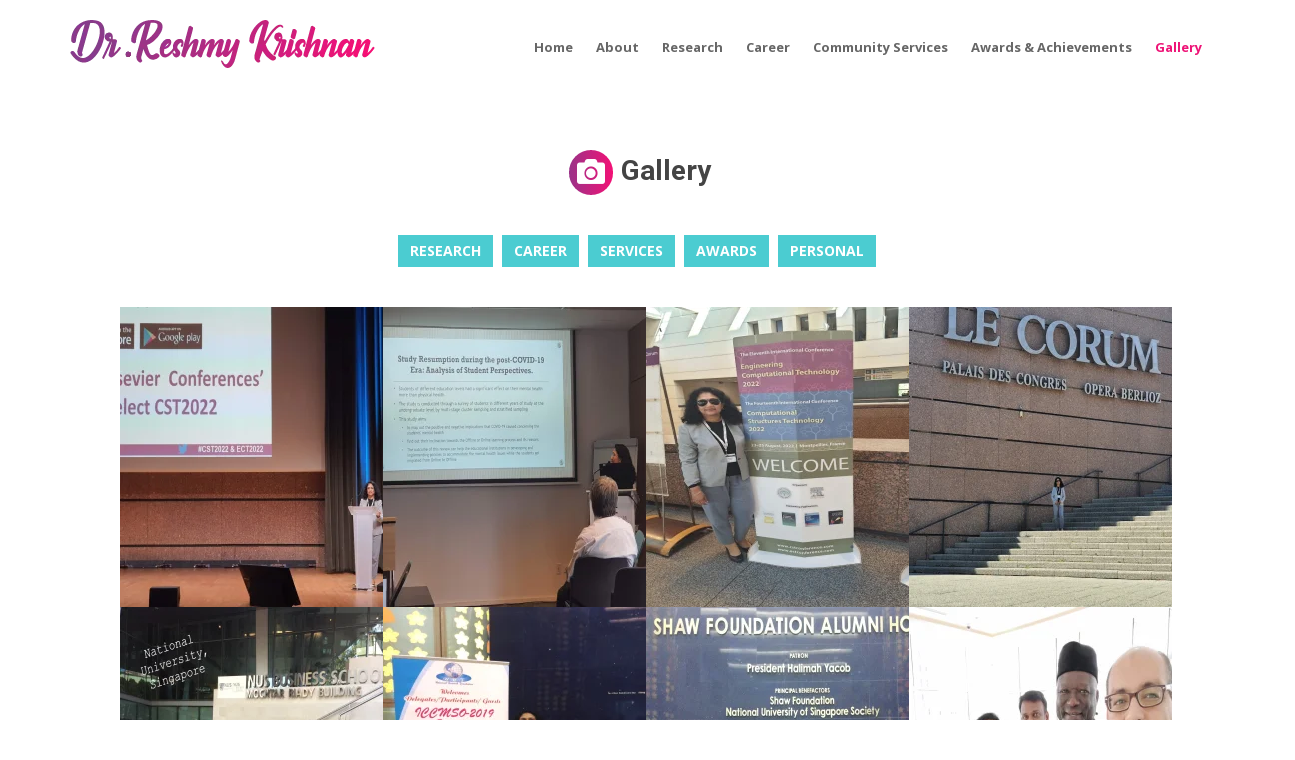

--- FILE ---
content_type: text/html; charset=UTF-8
request_url: https://reshmykrishnan.com/gallery
body_size: 3896
content:
<!DOCTYPE html>
<html lang="en">

<head>
  <title>Dr Reshmy Krishnan</title>
  <meta charset="utf-8">
  <meta name="viewport" content="width=device-width, initial-scale=1.0">
  <meta name="description" content="">
  <meta name="author" content="">
  <link rel="shortcut icon" href="img/favicon.ico">

  <!-- css -->
  <link href="css/bootstrap.min.css" rel="stylesheet" type="text/css">
  <link rel="stylesheet" href="https://use.fontawesome.com/releases/v5.8.1/css/all.css" integrity="sha384-50oBUHEmvpQ+1lW4y57PTFmhCaXp0ML5d60M1M7uH2+nqUivzIebhndOJK28anvf" crossorigin="anonymous">
  <link href="css/animate.css" rel="stylesheet" />
  <link rel="stylesheet" href="plugins/baguetteBox.min.css" />
  <link href="css/style.css" rel="stylesheet">

  <!-- boxed bg -->
  <link id="bodybg" href="bodybg/bg1.css" rel="stylesheet" type="text/css" />
  <link id="t-colors" href="color/default.css" rel="stylesheet">

</head>

<body id="page-top" data-spy="scroll" data-target=".navbar-custom">


  <div id="wrapper">

    <nav class="navbar navbar-custom navbar-fixed-top" style="background: #fff;" role="navigation">
      <div class="container navigation">

        <div class="navbar-header page-scroll">
          <button type="button" class="navbar-toggle" data-toggle="collapse" data-target=".navbar-main-collapse">
                    <i class="fa fa-bars"></i>
                </button>
          <a class="navbar-brand" href="index">
                    <img src="img/logo7.png" alt=""/>
                </a>
        </div>

        <!-- Collect the nav links, forms, and other content for toggling -->
        <div class="collapse navbar-collapse navbar-right navbar-main-collapse">
          <ul class="nav navbar-nav">
            <li><a href="index">Home</a></li>
            <li><a href="index#about">About</a></li>
            <li class=""><a href="research">Research</a></li>
            <li class=""><a href="career">Career</a></li>
            <li class=""><a href="services">Community Services</a></li>
            <li class=""><a href="awards_achievements">Awards & Achievements</a></li>
            <li class="active"><a href="gallery">Gallery</a></li>
          </ul>
        </div>
        <!-- /.navbar-collapse -->
      </div>
      <!-- /.container -->
    </nav>
<!-- Section: Gallery -->
<section id="gallery" class="home-section gallery-block compact-gallery paddingtop-100 margintop-50">
    <div class="col-lg-8 col-lg-offset-2">
        <div class="wow fadeInDown animated" data-wow-delay="0.1s" style="visibility: visible; animation-delay: 0.1s; animation-name: fadeInDown;">
          <div class="section-heading text-center">
            <h4 class="h-bold gallery">Gallery</h4>
          </div>
        </div>
    </div>
    <div class="row">
      <div class="col-lg-8 col-lg-offset-2">
        <div align="center" class="gallery_button">
          <button class="btn btn-primary filter-button" data-filter="resrch">Research</button>
          <button class="btn btn-primary filter-button" data-filter="carer">Career</button>
          <button class="btn btn-primary filter-button" data-filter="servces">Services</button>
          <button class="btn btn-primary filter-button" data-filter="awrds">Awards</button>
          <button class="btn btn-primary filter-button" data-filter="persnl">Personal</button>
        </div>
      </div>
    </div>
  <div class="container">
    <div class="row no-gutters imggrp">

            <!-- Research -->

            <div class="col-md-6 col-lg-3 item zoom-on-hover filter resrch">
              <a class="lightbox" href="img/gallery/research/image/research1.jpg">
                <img class="img-fluid image" src="img/gallery/research/thumb/research1.jpg">
              </a>
            </div>

            <div class="col-md-6 col-lg-3 item zoom-on-hover filter resrch">
              <a class="lightbox" href="img/gallery/research/image/research2.jpg">
                <img class="img-fluid image" src="img/gallery/research/thumb/research2.jpg">
              </a>
            </div>

            <div class="col-md-6 col-lg-3 item zoom-on-hover filter resrch">
              <a class="lightbox" href="img/gallery/research/image/research3.jpg">
                <img class="img-fluid image" src="img/gallery/research/thumb/research3.jpg">
              </a>
            </div>

            <div class="col-md-6 col-lg-3 item zoom-on-hover filter resrch">
              <a class="lightbox" href="img/gallery/research/image/research4.jpg">
                <img class="img-fluid image" src="img/gallery/research/thumb/research4.jpg">
              </a>
            </div>

            <div class="col-md-6 col-lg-3 item zoom-on-hover filter resrch">
              <a class="lightbox" href="img/gallery/research/image/research5.jpg">
                <img class="img-fluid image" src="img/gallery/research/thumb/research5.jpg">
              </a>
            </div>

            <div class="col-md-6 col-lg-3 item zoom-on-hover filter resrch">
              <a class="lightbox" href="img/gallery/research/image/research6.jpg">
                <img class="img-fluid image" src="img/gallery/research/thumb/research6.jpg">
              </a>
            </div>

            <div class="col-md-6 col-lg-3 item zoom-on-hover filter resrch">
              <a class="lightbox" href="img/gallery/research/image/research7.jpg">
                <img class="img-fluid image" src="img/gallery/research/thumb/research7.jpg">
              </a>
            </div>

            <div class="col-md-6 col-lg-3 item zoom-on-hover filter resrch">
              <a class="lightbox" href="img/gallery/research/image/research8.jpg">
                <img class="img-fluid image" src="img/gallery/research/thumb/research8.jpg">
              </a>
            </div>

            <div class="col-md-6 col-lg-3 item zoom-on-hover filter resrch">
              <a class="lightbox" href="img/gallery/research/image/research9.jpg">
                <img class="img-fluid image" src="img/gallery/research/thumb/research9.jpg">
              </a>
            </div>

            <div class="col-md-6 col-lg-3 item zoom-on-hover filter resrch">
              <a class="lightbox" href="img/gallery/research/image/research10.jpg">
                <img class="img-fluid image" src="img/gallery/research/thumb/research10.jpg">
              </a>
            </div>

            <div class="col-md-6 col-lg-3 item zoom-on-hover filter resrch">
              <a class="lightbox" href="img/gallery/research/image/research11.jpg">
                <img class="img-fluid image" src="img/gallery/research/thumb/research11.jpg">
              </a>
            </div>

            <div class="col-md-6 col-lg-3 item zoom-on-hover filter resrch">
              <a class="lightbox" href="img/gallery/research/image/research12.jpg">
                <img class="img-fluid image" src="img/gallery/research/thumb/research12.jpg">
              </a>
            </div>





            <div class="col-md-6 col-lg-3 item zoom-on-hover filter resrch">
              <a class="lightbox" href="img/gallery/research/image/image1.jpg">
                <img class="img-fluid image" src="img/gallery/research/thumb/thumb1.jpg">
              </a>
            </div>
            
            <div class="col-md-6 col-lg-3 item zoom-on-hover filter resrch">
              <a class="lightbox" href="img/gallery/research/image/image2.jpg">
                <img class="img-fluid image" src="img/gallery/research/thumb/thumb2.jpg">
              </a>
            </div>
            
            
            <div class="col-md-6 col-lg-3 item zoom-on-hover filter resrch">
              <a class="lightbox" href="img/gallery/research/image/image3.jpg">
                <img class="img-fluid image" src="img/gallery/research/thumb/thumb3.jpg">
              </a>
            </div>
            
            <div class="col-md-6 col-lg-3 item zoom-on-hover filter resrch">
              <a class="lightbox" href="img/gallery/research/image/image4.jpg">
                <img class="img-fluid image" src="img/gallery/research/thumb/thumb4.jpg">
              </a>
            </div>
            
            
            <div class="col-md-6 col-lg-3 item zoom-on-hover filter resrch">
              <a class="lightbox" href="img/gallery/research/image/image5.jpg">
                <img class="img-fluid image" src="img/gallery/research/thumb/thumb5.jpg">
              </a>
            </div>

            <div class="col-md-6 col-lg-3 item zoom-on-hover filter resrch">
              <a class="lightbox" href="img/gallery/research/image/image6.jpg">
                <img class="img-fluid image" src="img/gallery/research/thumb/thumb6.jpg">
              </a>
            </div>

            <div class="col-md-6 col-lg-3 item zoom-on-hover filter resrch">
              <a class="lightbox" href="img/gallery/research/image/image7.jpg">
                <img class="img-fluid image" src="img/gallery/research/thumb/thumb7.jpg">
              </a>
            </div>

            <div class="col-md-6 col-lg-3 item zoom-on-hover filter resrch">
              <a class="lightbox" href="img/gallery/research/image/image8.jpg">
                <img class="img-fluid image" src="img/gallery/research/thumb/thumb8.jpg">
              </a>
            </div>

            <div class="col-md-6 col-lg-3 item zoom-on-hover filter resrch">
              <a class="lightbox" href="img/gallery/research/image/image9.jpg">
                <img class="img-fluid image" src="img/gallery/research/thumb/thumb9.jpg">
              </a>
            </div>

            <!-- Career -->

            <div class="col-md-6 col-lg-3 item zoom-on-hover filter carer">
              <a class="lightbox" href="img/gallery/career/image/carer1.jpg">
                <img class="img-fluid image" src="img/gallery/career/thumb/carer1.jpg">
              </a>
            </div>

            <div class="col-md-6 col-lg-3 item zoom-on-hover filter carer">
              <a class="lightbox" href="img/gallery/career/image/carer2.jpg">
                <img class="img-fluid image" src="img/gallery/career/thumb/carer2.jpg">
              </a>
            </div>

            <div class="col-md-6 col-lg-3 item zoom-on-hover filter carer">
              <a class="lightbox" href="img/gallery/career/image/carer3.jpg">
                <img class="img-fluid image" src="img/gallery/career/thumb/carer3.jpg">
              </a>
            </div>

            <div class="col-md-6 col-lg-3 item zoom-on-hover filter carer">
              <a class="lightbox" href="img/gallery/career/image/carer4.jpg">
                <img class="img-fluid image" src="img/gallery/career/thumb/carer4.jpg">
              </a>
            </div>

            <div class="col-md-6 col-lg-3 item zoom-on-hover filter carer">
              <a class="lightbox" href="img/gallery/career/image/carer5.jpg">
                <img class="img-fluid image" src="img/gallery/career/thumb/carer5.jpg">
              </a>
            </div>

            <div class="col-md-6 col-lg-3 item zoom-on-hover filter carer">
              <a class="lightbox" href="img/gallery/career/image/carer6.jpg">
                <img class="img-fluid image" src="img/gallery/career/thumb/carer6.jpg">
              </a>
            </div>

            <div class="col-md-6 col-lg-3 item zoom-on-hover filter carer">
              <a class="lightbox" href="img/gallery/career/image/carer7.jpg">
                <img class="img-fluid image" src="img/gallery/career/thumb/carer7.jpg">
              </a>
            </div>

            <div class="col-md-6 col-lg-3 item zoom-on-hover filter carer">
              <a class="lightbox" href="img/gallery/career/image/carer8.jpg">
                <img class="img-fluid image" src="img/gallery/career/thumb/carer8.jpg">
              </a>
            </div>

            <div class="col-md-6 col-lg-3 item zoom-on-hover filter carer">
              <a class="lightbox" href="img/gallery/career/image/carer9.jpg">
                <img class="img-fluid image" src="img/gallery/career/thumb/carer9.jpg">
              </a>
            </div>

            <div class="col-md-6 col-lg-3 item zoom-on-hover filter carer">
              <a class="lightbox" href="img/gallery/career/image/image1.jpg">
                <img class="img-fluid image" src="img/gallery/career/thumb/thumb1.jpg">
              </a>
            </div>

            <div class="col-md-6 col-lg-3 item zoom-on-hover filter carer">
              <a class="lightbox" href="img/gallery/career/image/image2.jpg">
                <img class="img-fluid image" src="img/gallery/career/thumb/thumb2.jpg">
              </a>
            </div>

            <div class="col-md-6 col-lg-3 item zoom-on-hover filter carer">
              <a class="lightbox" href="img/gallery/career/image/image3.jpg">
                <img class="img-fluid image" src="img/gallery/career/thumb/thumb3.jpg">
              </a>
            </div>

            <div class="col-md-6 col-lg-3 item zoom-on-hover filter carer">
              <a class="lightbox" href="img/gallery/career/image/image4.jpg">
                <img class="img-fluid image" src="img/gallery/career/thumb/thumb4.jpg">
              </a>
            </div>

            <div class="col-md-6 col-lg-3 item zoom-on-hover filter carer">
              <a class="lightbox" href="img/gallery/career/image/image5.jpg">
                <img class="img-fluid image" src="img/gallery/career/thumb/thumb5.jpg">
              </a>
            </div>

            <div class="col-md-6 col-lg-3 item zoom-on-hover filter carer">
              <a class="lightbox" href="img/gallery/career/image/image6.jpg">
                <img class="img-fluid image" src="img/gallery/career/thumb/thumb6.jpg">
              </a>
            </div>

            <div class="col-md-6 col-lg-3 item zoom-on-hover filter carer">
              <a class="lightbox" href="img/gallery/career/image/image7.jpg">
                <img class="img-fluid image" src="img/gallery/career/thumb/thumb7.jpg">
              </a>
            </div>

            <div class="col-md-6 col-lg-3 item zoom-on-hover filter carer">
              <a class="lightbox" href="img/gallery/career/image/image8.jpg">
                <img class="img-fluid image" src="img/gallery/career/thumb/thumb8.jpg">
              </a>
            </div>

            <div class="col-md-6 col-lg-3 item zoom-on-hover filter carer">
              <a class="lightbox" href="img/gallery/career/image/image9.jpg">
                <img class="img-fluid image" src="img/gallery/career/thumb/thumb9.jpg">
              </a>
            </div>

            <div class="col-md-6 col-lg-3 item zoom-on-hover filter carer">
              <a class="lightbox" href="img/gallery/career/image/image10.jpg">
                <img class="img-fluid image" src="img/gallery/career/thumb/thumb10.jpg">
              </a>
            </div>

            <div class="col-md-6 col-lg-3 item zoom-on-hover filter carer">
              <a class="lightbox" href="img/gallery/career/image/image11.jpg">
                <img class="img-fluid image" src="img/gallery/career/thumb/thumb11.jpg">
              </a>
            </div>

            <div class="col-md-6 col-lg-3 item zoom-on-hover filter carer">
              <a class="lightbox" href="img/gallery/career/image/image12.jpg">
                <img class="img-fluid image" src="img/gallery/career/thumb/thumb12.jpg">
              </a>
            </div>

            <div class="col-md-6 col-lg-3 item zoom-on-hover filter carer">
              <a class="lightbox" href="img/gallery/career/image/image13.jpg">
                <img class="img-fluid image" src="img/gallery/career/thumb/thumb13.jpg">
              </a>
            </div>

            <div class="col-md-6 col-lg-3 item zoom-on-hover filter carer">
              <a class="lightbox" href="img/gallery/career/image/image14.jpg">
                <img class="img-fluid image" src="img/gallery/career/thumb/thumb14.jpg">
              </a>
            </div>

            <div class="col-md-6 col-lg-3 item zoom-on-hover filter carer">
              <a class="lightbox" href="img/gallery/career/image/image15.jpg">
                <img class="img-fluid image" src="img/gallery/career/thumb/thumb15.jpg">
              </a>
            </div>

            <div class="col-md-6 col-lg-3 item zoom-on-hover filter carer">
              <a class="lightbox" href="img/gallery/career/image/image16.jpg">
                <img class="img-fluid image" src="img/gallery/career/thumb/thumb16.jpg">
              </a>
            </div>

            <div class="col-md-6 col-lg-3 item zoom-on-hover filter carer">
              <a class="lightbox" href="img/gallery/career/image/image17.jpg">
                <img class="img-fluid image" src="img/gallery/career/thumb/thumb17.jpg">
              </a>
            </div>


            <div class="col-md-6 col-lg-3 item zoom-on-hover filter carer">
              <a class="lightbox" href="img/gallery/career/image/image18.jpg">
                <img class="img-fluid image" src="img/gallery/career/thumb/thumb18.jpg">
              </a>
            </div>

            <!--Services -->
            <div class="col-md-6 col-lg-3 item zoom-on-hover filter servces">
              <a class="lightbox" href="img/gallery/services/image/comunity_service1.jpg">
                <img class="img-fluid image" src="img/gallery/services/thumb/comunity_service1.jpg">
              </a>
            </div>

            <div class="col-md-6 col-lg-3 item zoom-on-hover filter servces">
              <a class="lightbox" href="img/gallery/services/image/comunity_service2.jpeg">
                <img class="img-fluid image" src="img/gallery/services/thumb/comunity_service2.jpg">
              </a>
            </div>

            <div class="col-md-6 col-lg-3 item zoom-on-hover filter servces">
              <a class="lightbox" href="img/gallery/services/image/comunity_service3.jpg">
                <img class="img-fluid image" src="img/gallery/services/thumb/comunity_service3.jpg">
              </a>
            </div>

            <div class="col-md-6 col-lg-3 item zoom-on-hover filter servces">
              <a class="lightbox" href="img/gallery/services/image/comunity_service4.jpg">
                <img class="img-fluid image" src="img/gallery/services/thumb/comunity_service4.jpg">
              </a>
            </div>

            <div class="col-md-6 col-lg-3 item zoom-on-hover filter servces">
              <a class="lightbox" href="img/gallery/services/image/comunity_service5.jpeg">
                <img class="img-fluid image" src="img/gallery/services/thumb/comunity_service5.jpg">
              </a>
            </div>

            <div class="col-md-6 col-lg-3 item zoom-on-hover filter servces">
              <a class="lightbox" href="img/gallery/services/image/comunity_service6.jpeg">
                <img class="img-fluid image" src="img/gallery/services/thumb/comunity_service6.jpg">
              </a>
            </div>

            <div class="col-md-6 col-lg-3 item zoom-on-hover filter servces">
              <a class="lightbox" href="img/gallery/services/image/comunity_service7.jpeg">
                <img class="img-fluid image" src="img/gallery/services/thumb/comunity_service7.jpg">
              </a>
            </div>

            <div class="col-md-6 col-lg-3 item zoom-on-hover filter servces">
              <a class="lightbox" href="img/gallery/services/image/comunity_service8.jpeg">
                <img class="img-fluid image" src="img/gallery/services/thumb/comunity_service8.jpg">
              </a>
            </div>

            <div class="col-md-6 col-lg-3 item zoom-on-hover filter servces">
              <a class="lightbox" href="img/gallery/services/image/comunity_service9.jpg">
                <img class="img-fluid image" src="img/gallery/services/thumb/comunity_service9.jpg">
              </a>
            </div>

            <div class="col-md-6 col-lg-3 item zoom-on-hover filter servces">
              <a class="lightbox" href="img/gallery/services/image/comunity_service10.jpg">
                <img class="img-fluid image" src="img/gallery/services/thumb/comunity_service10.jpg">
              </a>
            </div>

            <div class="col-md-6 col-lg-3 item zoom-on-hover filter servces">
              <a class="lightbox" href="img/gallery/services/image/comunity_service11.jpg">
                <img class="img-fluid image" src="img/gallery/services/thumb/comunity_service11.jpg">
              </a>
            </div>

            <div class="col-md-6 col-lg-3 item zoom-on-hover filter servces">
              <a class="lightbox" href="img/gallery/services/image/comunity_service12.jpg">
                <img class="img-fluid image" src="img/gallery/services/thumb/comunity_service12.jpg">
              </a>
            </div>

            <div class="col-md-6 col-lg-3 item zoom-on-hover filter servces">
              <a class="lightbox" href="img/gallery/services/image/comunity_service13.jpeg">
                <img class="img-fluid image" src="img/gallery/services/thumb/comunity_service13.jpg">
              </a>
            </div>



            <div class="col-md-6 col-lg-3 item zoom-on-hover filter servces">
              <a class="lightbox" href="img/gallery/services/image/image1.jpg">
                <img class="img-fluid image" src="img/gallery/services/thumb/thumb1.jpg">
              </a>
            </div>

            <div class="col-md-6 col-lg-3 item zoom-on-hover filter servces">
              <a class="lightbox" href="img/gallery/services/image/image1.jpg">
                <img class="img-fluid image" src="img/gallery/services/thumb/thumb1.jpg">
              </a>
            </div>

            <div class="col-md-6 col-lg-3 item zoom-on-hover filter servces">
              <a class="lightbox" href="img/gallery/services/image/image2.jpg">
                <img class="img-fluid image" src="img/gallery/services/thumb/thumb2.jpg">
              </a>
            </div>

            <div class="col-md-6 col-lg-3 item zoom-on-hover filter servces">
              <a class="lightbox" href="img/gallery/services/image/image3.jpg">
                <img class="img-fluid image" src="img/gallery/services/thumb/thumb3.jpg">
              </a>
            </div>

            <div class="col-md-6 col-lg-3 item zoom-on-hover filter servces">
              <a class="lightbox" href="img/gallery/services/image/image4.jpg">
                <img class="img-fluid image" src="img/gallery/services/thumb/thumb4.jpg">
              </a>
            </div>

            <div class="col-md-6 col-lg-3 item zoom-on-hover filter servces">
              <a class="lightbox" href="img/gallery/services/image/image5.jpg">
                <img class="img-fluid image" src="img/gallery/services/thumb/thumb5.jpg">
              </a>
            </div>

            <div class="col-md-6 col-lg-3 item zoom-on-hover filter servces">
              <a class="lightbox" href="img/gallery/services/image/image6.jpg">
                <img class="img-fluid image" src="img/gallery/services/thumb/thumb6.jpg">
              </a>
            </div>

            <div class="col-md-6 col-lg-3 item zoom-on-hover filter servces">
              <a class="lightbox" href="img/gallery/services/image/image7.jpg">
                <img class="img-fluid image" src="img/gallery/services/thumb/thumb7.jpg">
              </a>
            </div>

            <div class="col-md-6 col-lg-3 item zoom-on-hover filter servces">
              <a class="lightbox" href="img/gallery/services/image/image8.jpg">
                <img class="img-fluid image" src="img/gallery/services/thumb/thumb8.jpg">
              </a>
            </div>

            <div class="col-md-6 col-lg-3 item zoom-on-hover filter servces">
              <a class="lightbox" href="img/gallery/services/image/image9.jpg">
                <img class="img-fluid image" src="img/gallery/services/thumb/thumb9.jpg">
              </a>
            </div>

            <div class="col-md-6 col-lg-3 item zoom-on-hover filter servces">
              <a class="lightbox" href="img/gallery/services/image/image10.jpg">
                <img class="img-fluid image" src="img/gallery/services/thumb/thumb10.jpg">
              </a>
            </div>

            <!-- Awards -->
            <div class="col-md-6 col-lg-3 item zoom-on-hover filter awrds">
              <a class="lightbox" href="img/gallery/awards/image/image1.jpg">
                <img class="img-fluid image" src="img/gallery/awards/thumb/thumb1.jpg">
              </a>
            </div>

            <div class="col-md-6 col-lg-3 item zoom-on-hover filter awrds">
              <a class="lightbox" href="img/gallery/awards/image/image2.jpg">
                <img class="img-fluid image" src="img/gallery/awards/thumb/thumb2.jpg">
              </a>
            </div>

            <div class="col-md-6 col-lg-3 item zoom-on-hover filter awrds">
              <a class="lightbox" href="img/gallery/awards/image/image3.jpg">
                <img class="img-fluid image" src="img/gallery/awards/thumb/thumb3.jpg">
              </a>
            </div>

            <div class="col-md-6 col-lg-3 item zoom-on-hover filter awrds">
              <a class="lightbox" href="img/gallery/awards/image/image4.jpg">
                <img class="img-fluid image" src="img/gallery/awards/thumb/thumb4.jpg">
              </a>
            </div>

            <div class="col-md-6 col-lg-3 item zoom-on-hover filter awrds">
              <a class="lightbox" href="img/gallery/awards/image/image5.jpg">
                <img class="img-fluid image" src="img/gallery/awards/thumb/thumb5.jpg">
              </a>
            </div>

            <div class="col-md-6 col-lg-3 item zoom-on-hover filter awrds">
              <a class="lightbox" href="img/gallery/awards/image/image6.jpg">
                <img class="img-fluid image" src="img/gallery/awards/thumb/thumb6.jpg">
              </a>
            </div>

            <div class="col-md-6 col-lg-3 item zoom-on-hover filter awrds">
              <a class="lightbox" href="img/gallery/awards/image/image7.jpg">
                <img class="img-fluid image" src="img/gallery/awards/thumb/thumb7.jpg">
              </a>
            </div>

            <div class="col-md-6 col-lg-3 item zoom-on-hover filter awrds">
              <a class="lightbox" href="img/gallery/awards/image/image8.jpg">
                <img class="img-fluid image" src="img/gallery/awards/thumb/thumb8.jpg">
              </a>
            </div>

            <div class="col-md-6 col-lg-3 item zoom-on-hover filter awrds">
              <a class="lightbox" href="img/gallery/awards/image/image9.jpg">
                <img class="img-fluid image" src="img/gallery/awards/thumb/thumb9.jpg">
              </a>
            </div>

            <div class="col-md-6 col-lg-3 item zoom-on-hover filter awrds">
              <a class="lightbox" href="img/gallery/awards/image/image10.jpg">
                <img class="img-fluid image" src="img/gallery/awards/thumb/thumb10.jpg">
              </a>
            </div>

            <div class="col-md-6 col-lg-3 item zoom-on-hover filter awrds">
              <a class="lightbox" href="img/gallery/awards/image/image11.jpg">
                <img class="img-fluid image" src="img/gallery/awards/thumb/thumb11.jpg">
              </a>
            </div>

            <div class="col-md-6 col-lg-3 item zoom-on-hover filter awrds">
              <a class="lightbox" href="img/gallery/awards/image/image12.jpg">
                <img class="img-fluid image" src="img/gallery/awards/thumb/thumb12.jpg">
              </a>
            </div>
            
            <!-- Personal -->
            <div class="col-md-6 col-lg-3 item zoom-on-hover filter persnl">
              <a class="lightbox" href="img/gallery/personal/image/personal1.jpeg">
                <img class="img-fluid image" src="img/gallery/personal/thumb/personal1.jpg">
              </a>
            </div>

            <div class="col-md-6 col-lg-3 item zoom-on-hover filter persnl">
              <a class="lightbox" href="img/gallery/personal/image/personal2.jpeg">
                <img class="img-fluid image" src="img/gallery/personal/thumb/personal2.jpg">
              </a>
            </div>

            <div class="col-md-6 col-lg-3 item zoom-on-hover filter persnl">
              <a class="lightbox" href="img/gallery/personal/image/personal3.jpeg">
                <img class="img-fluid image" src="img/gallery/personal/thumb/personal3.jpg">
              </a>
            </div>

            <div class="col-md-6 col-lg-3 item zoom-on-hover filter persnl">
              <a class="lightbox" href="img/gallery/personal/image/personal4.jpeg">
                <img class="img-fluid image" src="img/gallery/personal/thumb/personal4.jpg">
              </a>
            </div>

            <div class="col-md-6 col-lg-3 item zoom-on-hover filter persnl">
              <a class="lightbox" href="img/gallery/personal/image/personal5.jpeg">
                <img class="img-fluid image" src="img/gallery/personal/thumb/personal5.jpg">
              </a>
            </div>

            <div class="col-md-6 col-lg-3 item zoom-on-hover filter persnl">
              <a class="lightbox" href="img/gallery/personal/image/image1.jpg">
                <img class="img-fluid image" src="img/gallery/personal/thumb/thumb1.jpg">
              </a>
            </div>

            <div class="col-md-6 col-lg-3 item zoom-on-hover filter persnl">
              <a class="lightbox" href="img/gallery/personal/image/image2.jpg">
                <img class="img-fluid image" src="img/gallery/personal/thumb/thumb2.jpg">
              </a>
            </div>

            <div class="col-md-6 col-lg-3 item zoom-on-hover filter persnl">
              <a class="lightbox" href="img/gallery/personal/image/image3.jpg">
                <img class="img-fluid image" src="img/gallery/personal/thumb/thumb3.jpg">
              </a>
            </div>

            <div class="col-md-6 col-lg-3 item zoom-on-hover filter persnl">
              <a class="lightbox" href="img/gallery/personal/image/image4.jpg">
                <img class="img-fluid image" src="img/gallery/personal/thumb/thumb4.jpg">
              </a>
            </div>

            <div class="col-md-6 col-lg-3 item zoom-on-hover filter persnl">
              <a class="lightbox" href="img/gallery/personal/image/image5.jpg">
                <img class="img-fluid image" src="img/gallery/personal/thumb/thumb5.jpg">
              </a>
            </div>

            <div class="col-md-6 col-lg-3 item zoom-on-hover filter persnl">
              <a class="lightbox" href="img/gallery/personal/image/image6.jpg">
                <img class="img-fluid image" src="img/gallery/personal/thumb/thumb6.jpg">
              </a>
            </div>

            <div class="col-md-6 col-lg-3 item zoom-on-hover filter persnl">
              <a class="lightbox" href="img/gallery/personal/image/image7.jpg">
                <img class="img-fluid image" src="img/gallery/personal/thumb/thumb7.jpg">
              </a>
            </div>

            <div class="col-md-6 col-lg-3 item zoom-on-hover filter persnl">
              <a class="lightbox" href="img/gallery/personal/image/image8.jpg">
                <img class="img-fluid image" src="img/gallery/personal/thumb/thumb8.jpg">
              </a>
            </div>

            <div class="col-md-6 col-lg-3 item zoom-on-hover filter persnl">
              <a class="lightbox" href="img/gallery/personal/image/image9.jpg">
                <img class="img-fluid image" src="img/gallery/personal/thumb/thumb9.jpg">
              </a>
            </div>

            <div class="col-md-6 col-lg-3 item zoom-on-hover filter persnl">
              <a class="lightbox" href="img/gallery/personal/image/image10.jpg">
                <img class="img-fluid image" src="img/gallery/personal/thumb/thumb10.jpg">
              </a>
            </div>

            <div class="col-md-6 col-lg-3 item zoom-on-hover filter persnl">
              <a class="lightbox" href="img/gallery/personal/image/image11.jpg">
                <img class="img-fluid image" src="img/gallery/personal/thumb/thumb11.jpg">
              </a>
            </div>

            <div class="col-md-6 col-lg-3 item zoom-on-hover filter persnl">
              <a class="lightbox" href="img/gallery/personal/image/image12.jpg">
                <img class="img-fluid image" src="img/gallery/personal/thumb/thumb12.jpg">
              </a>
            </div>

            <div class="col-md-6 col-lg-3 item zoom-on-hover filter persnl">
              <a class="lightbox" href="img/gallery/personal/image/image13.jpg">
                <img class="img-fluid image" src="img/gallery/personal/thumb/thumb13.jpg">
              </a>
            </div>

            <div class="col-md-6 col-lg-3 item zoom-on-hover filter persnl">
              <a class="lightbox" href="img/gallery/personal/image/image14.jpg">
                <img class="img-fluid image" src="img/gallery/personal/thumb/thumb14.jpg">
              </a>
            </div>

            <div class="col-md-6 col-lg-3 item zoom-on-hover filter persnl">
              <a class="lightbox" href="img/gallery/personal/image/image15.jpg">
                <img class="img-fluid image" src="img/gallery/personal/thumb/thumb15.jpg">
              </a>
            </div>

            <div class="col-md-6 col-lg-3 item zoom-on-hover filter persnl">
              <a class="lightbox" href="img/gallery/personal/image/image16.jpg">
                <img class="img-fluid image" src="img/gallery/personal/thumb/thumb16.jpg">
              </a>
            </div>

            <div class="col-md-6 col-lg-3 item zoom-on-hover filter persnl">
              <a class="lightbox" href="img/gallery/personal/image/image17.jpg">
                <img class="img-fluid image" src="img/gallery/personal/thumb/thumb17.jpg">
              </a>
            </div>
    </div>
  </div>
</section>

  <footer>

        <div class="container">
          <div class="row">
            <div class="col-sm-3 col-md-3 col-md-offset-3">
              <div class="wow fadeInDown" data-wow-delay="0.1s">
                <div class="widget">
                  <h5>Get In Touch</h5>
                  <p>
                    <i class="fas fa-envelope"></i>
                    <a href="mailto:reshmy_krishnan@yahoo.co.in">reshmy_krishnan@yahoo.co.in</a>
                  </p>
                </div>
              </div>
            </div>
            <div class="col-sm-3 col-md-3">
              <div class="wow fadeInDown" data-wow-delay="0.1s">
                <div class="widget">
                  <h5>Sitemap</h5>
                  <ul>
                    <li>
                      </span><a href="index#about"> About </a>
                    </li>
                    <li>
                      </span><a href="research"> Research </a>
                    </li>
                    <li>
                      </span><a href="career"> Career </a>
                    </li>
                    <li>
                      </span><a href="services"> Services </a>
                    </li>
                    <li>
                      </span><a href="awards_achievements"> Awards & Achievements </a>
                    </li>
                    <li>
                      </span><a href="gallery"> Gallery </a>
                    </li>
                  </ul>
                </div>
              </div>
            </div>
          </div>
        </div>
        <div class="sub-footer">
          <div class="container">
            <div class="row">
              <div class="col-sm-6 col-md-6 col-md-offset-3">
                <div class="wow fadeInLeft" data-wow-delay="0.1s">
                  <p class="text-center">Copyright &copy; 2026 reshmy krishnan | All rights reserved</p>
                  <p class="design text-center">Designed by <span>Bell Neuvotech</span></p>
                </div>
              </div>
            </div>
          </div>
        </div>
      </footer>
  

  </div>
  <a href="#" class="scrollup"><i class="fa fa-angle-up active"></i></a>

  <!-- Core JavaScript Files -->
  <script src="js/jquery.min.js"></script>
  <script src="https://cdnjs.cloudflare.com/ajax/libs/popper.js/1.14.3/umd/popper.min.js" integrity="sha384-ZMP7rVo3mIykV+2+9J3UJ46jBk0WLaUAdn689aCwoqbBJiSnjAK/l8WvCWPIPm49" crossorigin="anonymous"></script>
  <script src="js/bootstrap.min.js"></script>
  <script src="js/jquery.easing.min.js"></script>
  <script src="js/wow.min.js"></script>
  <script src="js/jquery.scrollTo.js"></script>
  <script src="js/jquery.appear.js"></script>
  <script src="plugins/baguetteBox.min.js"></script>
  <script> 
    baguetteBox.run('.compact-gallery',{animation:'slideIn'});
  </script>
  <script src="js/custom.js"></script>
</body>

</html>

--- FILE ---
content_type: text/css
request_url: https://reshmykrishnan.com/color/default.css
body_size: 347
content:
/*
#1 color = #4ACCD1;
#2 color = #3fbbc0;
*/

a:hover,
a:focus {
    color: #4ACCD1;
}

.circled {
	background: #4ACCD1;
}

.con1 > div, .con2 > div, .con3 > div { 
	background-color: #4ACCD1;
}

.scrollup:hover {
	background: #4ACCD1;
}


/* service */

.service-icon span {
	color: #4ACCD1;
}



/* button */
.btn-skin {
  background-color: #4ACCD1;
  border-color: #4ACCD1;
}


/* top */
.top-area {
	background: #3fbbc0;
}

/* menu */

.navbar-custom ul.nav ul.dropdown-menu li a:hover {
	color: #3fbbc0;
}
.navbar-custom.top-nav-collapse .nav li a:hover,
.navbar-custom .nav li a:hover,
.navbar-custom .nav li.active a,.navbar-custom.top-nav-collapse .nav li.active a  {
    color: #ee1477;
}


.owl-theme .owl-controls .owl-page.active span,
.owl-theme .owl-controls.clickable .owl-page:hover span {
    background-color: #4ACCD1;
}


.bg-skin {
	background: #4ACCD1;
}

.highlight-color {
	background-color: #4ACCD1;
}
.color {
	color: #4ACCD1;
}

/* pricing box  */
.pricing-content.featured h2,.pricing-content.featured .price-bottom {
	background-color:#3fbbc0;
}
.pricing-content.featured h3 {
	background:#4ACCD1;
}



/* team */
.cbp-l-grid-team-name {
    color: #3fbbc0;
}

.cbp-l-filters-button .cbp-filter-counter {
	background-color: #4ACCD1;
}

.cbp-l-filters-alignLeft .cbp-filter-item-active {
    /* @editable properties */
    background-color: #4ACCD1;
    border:1px solid #4ACCD1;
}

.cbp-l-filters-dropdownWrap {
    background: #4ACCD1;
}
.cbp-l-filters-button .cbp-filter-item.cbp-filter-item-active {
    /* @editable properties */
    background-color: #4ACCD1;
    border-color: #4ACCD1;
}
.cbp-l-caption-buttonLeft,
.cbp-l-caption-buttonRight {
    /* @editable properties */
    background-color: #4ACCD1;
}

.cbp-l-caption-buttonLeft:hover,
.cbp-l-caption-buttonRight:hover {
    /* @editable properties */
    background-color: #3fbbc0;
}

.form-control:focus {
  border-color: #3fbbc0;
}


--- FILE ---
content_type: application/x-javascript
request_url: https://reshmykrishnan.com/js/custom.js
body_size: 674
content:
/*global jQuery:false */
(function($) {

  var wow = new WOW({
    boxClass: 'wow', // animated element css class (default is wow)
    animateClass: 'animated', // animation css class (default is animated)
    offset: 0, // distance to the element when triggering the animation (default is 0)
    mobile: false // trigger animations on mobile devices (true is default)
  });
  wow.init();

  //jQuery to collapse the navbar on scroll
  $(window).scroll(function() {
    if ($(".navbar").offset().top > 50) {
      $(".navbar-fixed-top").addClass("top-nav-collapse");
      $(".top-area").addClass("top-padding");
      $(".navbar-brand").addClass("reduce");

      $(".navbar-custom ul.nav ul.dropdown-menu").css("margin-top", "11px");

    } else {
      $(".navbar-fixed-top").removeClass("top-nav-collapse");
      $(".top-area").removeClass("top-padding");
      $(".navbar-brand").removeClass("reduce");

      $(".navbar-custom ul.nav ul.dropdown-menu").css("margin-top", "16px");

    }
  });

	var navMain = $(".navbar-collapse"); 
	navMain.on("click", "a:not([data-toggle])", null, function () {
	   navMain.collapse('hide');
	});

  //scroll to top
  $(window).scroll(function() {
    if ($(this).scrollTop() > 100) {
      $('.scrollup').fadeIn();
    } else {
      $('.scrollup').fadeOut();
    }
  });
  $('.scrollup').click(function() {
    $("html, body").animate({
      scrollTop: 0
    }, 1000);
    return false;
  });

  //jQuery for page scrolling feature - requires jQuery Easing plugin
  $(function() {
    $('.navbar-nav li a').bind('click', function(event) {
      var $anchor = $(this);
      var nav = $($anchor.attr('href'));
      if (nav.length) {
        $('html, body').stop().animate({
          scrollTop: $($anchor.attr('href')).offset().top
        }, 1500, 'easeInOutExpo');

        event.preventDefault();
      }
    });
    $('.page-scroll a').bind('click', function(event) {
      var $anchor = $(this);
      $('html, body').stop().animate({
        scrollTop: $($anchor.attr('href')).offset().top
      }, 1500, 'easeInOutExpo');
      event.preventDefault();
    });
  });

})(jQuery);

$(window).load(function() {
  $(".loader").delay(100).fadeOut();
  $("#page-loader").delay(100).fadeOut("fast");
});

$(document).ready(function(){

  $(".filter-button").click(function(){
      var value = $(this).attr('data-filter');
      
      if(value == "all")
      {
          
          $('.filter').show('1000');
      }
      else
      {

          $(".filter").not('.'+value).hide('3000');
          $('.filter').filter('.'+value).show('3000');
          
      }
  });
  
  if ($(".filter-button").removeClass("active")) {
    $(this).removeClass("active");
    }
    $(this).addClass("active");

});